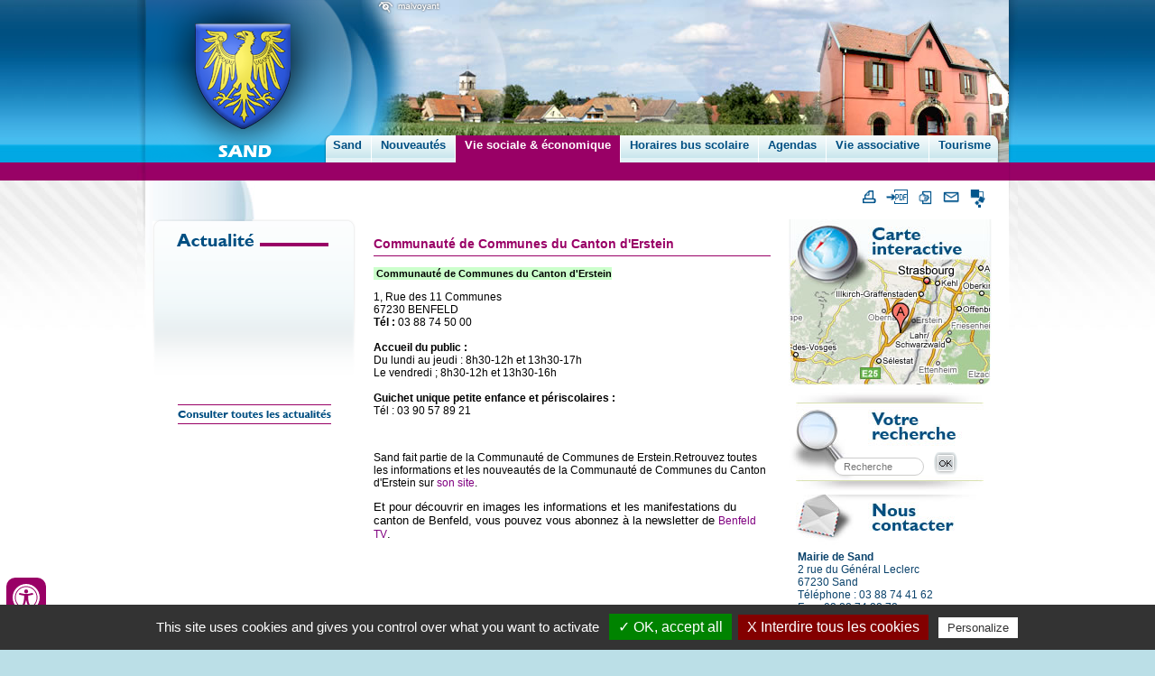

--- FILE ---
content_type: text/html
request_url: http://commune-sand.fr/communaute-de-communes.htm
body_size: 8789
content:
<!DOCTYPE html PUBLIC "-//W3C//DTD XHTML 1.0 Transitional//EN" "http://www.w3.org/TR/xhtml1/DTD/xhtml1-transitional.dtd">
<html xmlns="http://www.w3.org/1999/xhtml" xml:lang="fr" lang="fr"><!-- InstanceBegin template="/Templates/modele_index.dwt" codeOutsideHTMLIsLocked="false" -->
<head>
		<meta name="language" content="en" />
    	<meta http-equiv="Content-Type" content="text/html; charset=iso-8859-15" /> 
<!-- InstanceBeginEditable name="doctitle" -->
        <title>Communauté de Communes du Canton d'Erstein</title>
	<meta name="description" content="Communauté de Communes du Canton d'Erstein"/>
        <meta name="Keywords" content="Communauté de Communes du Canton d'Erstein"/>
        <meta name="ABSTRACT" content="Communauté de Communes du Canton d'Erstein"/>
        <meta name="Date-Revision-yyyymmdd" content="20240604"/>
        <meta name="Generator" content="ILLICOPAGE "/>

<!-- InstanceEndEditable -->
<script src="/javascript/illicopage/jquery-1.9.1.min.js"></script>
<script src="/javascript/illicopage/jquery-ui-1.8.5.custom.min.js"></script>
<script src="/javascript/illicopage/jquery-migrate-1.2.1.js"></script>
<script src="/javascript/base.js" type="text/javascript"></script>
<script language="JavaScript" type="text/JavaScript">
url_printer = "/index.htm";
url_lien_malvoyant = "/index_wai.htm";
</script>
<!-- InstanceBeginEditable name="head" --><!-- InstanceEndEditable -->
<link href="/css/illicopage.css" rel="stylesheet" type="text/css" />
<link href="/css/cocoben.css" rel="stylesheet" type="text/css" />
<link href="/css/menu.css" rel="stylesheet" type="text/css" media="screen" />
<link href="/css/style_print.css" rel="stylesheet" type="text/css" media="print" />

<!-- Global site tag (gtag.js) - Google Analytics -->
<script type="text/javascript" src="/tarteaucitron/tarteaucitron.js"></script>                         
<script type="text/javascript" src="/tarteaucitron/init.js"></script>                       
<script type="text/javascript" src="/tarteaucitron/iframe.js"></script>

<script async src="https://www.googletagmanager.com/gtag/js?id=UA-141608489-1"></script>
<script type="text/javascript">                       
(tarteaucitron.job = tarteaucitron.job || []).push('gtag');                  
tarteaucitron.user.gtagMore = function () { };
tarteaucitron.user.gtagUa = 'UA-141608489-1';                    
</script>

</head>
<body>
<!-- Swishcommand noindex -->
<div id="conteneur">
<div id="ombre_page">
  <div id="page">
    <div id="header" class="bandeau">
      <div class="sous_logo"><div id="logo"><img src="/charte/mairie-sand_logo.png" alt="Mairie de Sand" width="154" height="160" border="0" title="Mairie de Sand" /></div>
        <div id="malvoyant"><a href="javascript:version_malvoyant();"><img src="/charte/malvoyant.png" alt="Version malvoyant" width="71" height="16" title="Version malvoyant" /></a></div>
       <div id="barreH">
      <div id="repere"></div>
      <div id="menuH"><script   type="text/javaScript"  defer="defer">
<!--
    nb_elts_tab  = '7';
// -->
</script>
<div id='menu'><dl>
<dt onmouseover="SousMenu('smenu0',0, '', '');" onmouseout="enr_timeout();"><a href='/sand.htm' class='menu0_debut' title="Sand">Sand</a></dt>
    <dd id="smenu0"  class="Sous_menu_dyn_debut" >
        <div class="Sous_menu_dyn_haut"></div>
        <div class="Sous_menu_dyn_contenu"  onmouseover="clearTimeout(id_time)" onmouseout="enr_timeout();">
        <ul>
            <li><a href="/sand/histoire.htm"  title="Histoire">Histoire</a></li>
<li><a href="/sand/elus.htm"  title="Les Élus">Les Élus</a></li>
<li><a href="/charte/ordre-du-jour---conseil-municipal.htm"  title="Ordre du jour - conseil municipal">Ordre du jour - conseil municipal</a></li>
<li><a href="/sand/comptes-rendus.htm"  title="Comptes-rendus">Comptes-rendus</a></li>
<li><a href="/sand/bulletin-information.htm"  title="Bulletin d'information">Bulletin d'information</a></li>
<li><a href="/sand/services.htm"  title="Les services">Les services</a></li>
<li><a href="/sand/commissions.htm"  title="Les Commissions">Les Commissions</a></li>
<li><a href="/sand/plan-photos.htm"  title="Plan et photos">Plan et photos</a></li>
<li><a href="/actualites.htm"  title="Actualités">Actualités</a></li>
<li><a href="/arretes-permanents.htm"  title="Arrêtés permanents">Arrêtés permanents</a></li>

        </ul>
        </div>
        <div class="Sous_menu_dyn_bas"></div>
    </dd>
</dl><dl>
<dt onmouseover="killFenetre();" onmouseout="enr_timeout();"><a href='/pdf/nouveautes.htm' class='menu0_' title="Nouveautés">Nouveautés</a></dt>
</dl><dl>
<dt onmouseover="SousMenu('smenu2',2, '', '');" onmouseout="enr_timeout();"><a href='/vie-sociale-et-economique.htm' class='menu0active_' title="Vie sociale & économique">Vie sociale & économique</a></dt>
    <dd id="smenu2"  class="Sous_menu_dyn_" >
        <div class="Sous_menu_dyn_haut"></div>
        <div class="Sous_menu_dyn_contenu"  onmouseover="clearTimeout(id_time)" onmouseout="enr_timeout();">
        <ul>
            <li><a href="/vie-sociale-et-economique/ecole.htm"  title="Écoles">Écoles</a></li>
<li><a href="/communaute-de-communes.htm"  title="Communauté de Communes">Communauté de Communes</a></li>
<li><a href="/vie-sociale-et-economique/sante-social.htm"  title="Santé et social">Santé et social</a></li>
<li><a href="/vie-sociale-et-economique/commerces-services.htm"  title="Commerces et services">Commerces et services</a></li>
<li><a href="/vie-sociale-et-economique/demarches-administratives.htm"  title="Démarches administratives">Démarches administratives</a></li>
<li><a href="/vie-sociale-et-economique/numeros-utiles.htm"  title="Numéros utiles">Numéros utiles</a></li>
<li><a href="/vie-sociale-et-economique/collecte-dechets.htm"  title="Collecte des déchets">Collecte des déchets</a></li>

        </ul>
        </div>
        <div class="Sous_menu_dyn_bas"></div>
    </dd>
</dl><dl>
<dt onmouseover="SousMenu('smenu3',3, '', '');" onmouseout="enr_timeout();"><a href='/pdf/../horaires-bus-scolaire.htm' class='menu0_' title="Horaires bus scolaire">Horaires bus scolaire</a></dt>
    <dd id="smenu3"  class="Sous_menu_dyn_" >
        <div class="Sous_menu_dyn_haut"></div>
        <div class="Sous_menu_dyn_contenu"  onmouseover="clearTimeout(id_time)" onmouseout="enr_timeout();">
        <ul>
            <li><a href="/pdf/../sand-ehl---benfeld-2020-2021.htm"  title="Sand-Ehl / Benfeld 2022-2023">Sand-Ehl / Benfeld 2022-2023</a></li>
<li><a href="/sand-ehl---erstein-2020-2021.htm"  title="Sand-Ehl / Erstein 2022-2023">Sand-Ehl / Erstein 2022-2023</a></li>
<li><a href="/sand-ehl---selestat-2020-2021.htm"  title="Sand-Ehl / Sélestat 2022-2023">Sand-Ehl / Sélestat 2022-2023</a></li>
<li><a href="/sand-ehl---obernai-2020-2021.htm"  title="Sand-Ehl / Obernai 2022-2023">Sand-Ehl / Obernai 2022-2023</a></li>

        </ul>
        </div>
        <div class="Sous_menu_dyn_bas"></div>
    </dd>
</dl><dl>
<dt onmouseover="SousMenu('smenu4',4, '', '');" onmouseout="enr_timeout();"><a href='/agendas/evenements-culturels.htm' class='menu0_' title="Agendas">Agendas</a></dt>
    <dd id="smenu4"  class="Sous_menu_dyn_" >
        <div class="Sous_menu_dyn_haut"></div>
        <div class="Sous_menu_dyn_contenu"  onmouseover="clearTimeout(id_time)" onmouseout="enr_timeout();">
        <ul>
            <li><a href="/agendas/evenements-culturels.htm"  title="Évènements culturels">Évènements culturels</a></li>
<li><a href="/pdf/cinema.htm"  title="Cinéma">Cinéma</a></li>
<li><a href="/agendas/travaux-en-cours.htm"  title="Travaux en cours">Travaux en cours</a></li>
<li><a href="/agendas/sports-et-loisirs.htm"  title="Sports et loisirs">Sports et loisirs</a></li>
<li><a href="/pdf/programme-vacances.htm"  title="Programme vacances">Programme vacances</a></li>
<li><a href="/enquete-public.htm"  title="Enquête publique">Enquête publique</a></li>
<li><a href="/agendas/ramoneurs.htm"  title="Ramoneurs">Ramoneurs</a></li>
<li><a href="/arretes-travaux---deviation.htm"  title="Arrêtés travaux - déviation">Arrêtés travaux - déviation</a></li>
<li><a href="/horaires-des-messes.htm"  title="Horaires des messes">Horaires des messes</a></li>
<li><a href="/rentree-scolaire.htm"  title="Rentrée scolaire">Rentrée scolaire</a></li>

        </ul>
        </div>
        <div class="Sous_menu_dyn_bas"></div>
    </dd>
</dl><dl>
<dt onmouseover="SousMenu('smenu5',5, '', '');" onmouseout="enr_timeout();"><a href='/vie-associative/associations.htm' class='menu0_' title="Vie associative">Vie associative</a></dt>
    <dd id="smenu5"  class="Sous_menu_dyn_" >
        <div class="Sous_menu_dyn_haut"></div>
        <div class="Sous_menu_dyn_contenu"  onmouseover="clearTimeout(id_time)" onmouseout="enr_timeout();">
        <ul>
            <li><a href="/vie-associative/associations.htm"  title="Associations">Associations</a></li>

        </ul>
        </div>
        <div class="Sous_menu_dyn_bas"></div>
    </dd>
</dl><dl>
<dt onmouseover="SousMenu('smenu6',6, '', '');" onmouseout="enr_timeout();"><a href='/tourisme/hebergements.htm' class='menu0_fin' title="Tourisme">Tourisme</a></dt>
    <dd id="smenu6"  class="Sous_menu_dyn_fin" >
        <div class="Sous_menu_dyn_haut"></div>
        <div class="Sous_menu_dyn_contenu"  onmouseover="clearTimeout(id_time)" onmouseout="enr_timeout();">
        <ul>
            <li><a href="/tourisme/hebergements.htm"  title="Hébergements">Hébergements</a></li>
<li><a href="/tourisme/restaurants.htm"  title="Restaurants">Restaurants</a></li>
<li><a href="/tourisme/activites-touristiques.htm"  title="Activités touristiques">Activités touristiques</a></li>
<li><a href="/tourisme/patrimoine.htm"  title="Patrimoine touristique">Patrimoine touristique</a></li>
<li><a href="/tourisme/specialites-terroir.htm"  title="Spécialités du terroir">Spécialités du terroir</a></li>

        </ul>
        </div>
        <div class="Sous_menu_dyn_bas"></div>
    </dd>
</dl></div><script src="/javascript/cookiechoices.js"></script>
<script>
  document.addEventListener('DOMContentLoaded', function(event) {
    cookieChoices.showCookieConsentBar("En poursuivant votre navigation sur ce site, vous acceptez l'utilisation de cookies permettant de vous proposer des services et des offres adaptés à vos centres d'intérêt et de réaliser des statistiques de visites.",
      'X', "En savoir plus", '/cookies-information.htm');
  });
</script>

      </div>
    </div>
      </div>  
    </div>
    <div id="haut_z_centrale">
      <div id="haut_accueil">
      <div id="pictos"><a href="javascript:printer_friendly();"><img src="/charte/imprimer.gif" title="Imprimer" alt="Imprimer" width="17" height="20" /></a><a href="javascript:version_pdf();"><img src="/charte/version_pdf.gif" alt="Obtenir la version pdf de la page" title="Obtenir la version pdf de la page" width="24" height="20" /></a><a href="/cgi-local/envoi_page.pl"  target="envoi" onclick="window.open('/popup_vide.htm','envoi','width=550,height=580')"><img src="/charte/recommander-site.gif" title="Envoyer &agrave; un ami" alt="Envoyer &agrave; un ami" width="18" height="20" /></a><a href="/contact.htm"><img src="/charte/contacter-ville-sand.gif" alt="Contact" width="21" height="20" border="0" title="Contact" /></a><a href="/plan-du-site.htm"><img src="/charte/plan-du-site.gif" alt="Plan du site" title="Plan du site" width="17" height="20" /></a></div></div>
     <div id="actualite"><div id="affiche_actu">
<script src="/javascript/affiche_news.js" type="text/JavaScript"></script>
<script type="text/JavaScript">

ejs_scroll_message[0]="";


d('&lt;div id="ejs_scroll_relativ" style="position:absolute;width:'+ejs_scroll_largeur+'px;height:'+ejs_scroll_hauteur+'px;top:'+'px;background-color:'+ejs_scroll_bgcolor+';background-image:url('+ejs_scroll_background+')"  &gt;');
d('&lt;div id="ejs_scroll_cadre" style="position:absolute;width:'+(ejs_scroll_largeur-8)+'px;height:'+(ejs_scroll_hauteur-8)+'px;top:4px;left:4px;clip:rect(0px '+(ejs_scroll_largeur-8)+'px '+(ejs_scroll_hauteur-8)+'px 0px)" onmouseover="clearTimeout(id_time_news)" onmouseout="ejs_scroll_action()"&gt;');
d('&lt;div id="ejs_scroller_1" style="position:absolute;width:'+(ejs_scroll_largeur-8)+';left:0px;top:0px;" class="ejs_scroll"&gt;'+ejs_scroll_message[0]+'&lt;/div&gt;');
d('&lt;div id="ejs_scroller_2" style="position:absolute;width:'+(ejs_scroll_largeur-8)+';left:0px;top:'+ejs_scroll_hauteur+'px;" class="ejs_scroll"&gt;'+ejs_scroll_message[1]+'&lt;/div&gt;');
d('&lt;/div&gt;&lt;/div&gt;');

</script>
</div><div id="toutelactu"><a href="/actualites.htm"><img src="/charte/accueil/toutes-les-actu.png" alt="Consulter toutes les actualitï¿œs" /></a></div></div>
	 <div id="z_contenu_accueil">
        <!-- Swishcommand index -->
        <!-- InstanceBeginEditable name="html" --><h1>Communaut&eacute; de Communes du Canton d'Erstein</h1>
<p style="font-size: 12px; background-color: rgb(255, 255, 255);"><span style="background-color: rgb(204, 255, 204);">&nbsp;<span style="font-size: 11px; font-weight: bold;">Communaut&eacute; de Communes du Canton d'Erstein</span></span></p>
<p style="font-size: 12px; background-color: rgb(255, 255, 255);">1, Rue des 11 Communes<br />
67230 BENFELD<br />
<strong>T&eacute;l :</strong>&nbsp;03 88 74 50 00<br />
<br />
<strong>Accueil du public :</strong><br />
Du lundi au jeudi : 8h30-12h et 13h30-17h<br />
Le vendredi ; 8h30-12h et 13h30-16h<br />
<br />
<strong>Guichet unique petite enfance et p&eacute;riscolaires :</strong><br />
T&eacute;l : 03 90 57 89 21</p>
<p style="font-size: 12px; background-color: rgb(255, 255, 255);">&nbsp;</p>
<p style="font-size: 12px; background-color: rgb(255, 255, 255);">Sand fait partie de la Communaut&eacute; de Communes de Erstein.Retrouvez toutes les informations et les nouveaut&eacute;s de la Communaut&eacute; de Communes du Canton d'Erstein sur&nbsp;<a href="http://www.cc-erstein.fr/" style="font-size: 12px; color: rgb(153, 0, 102); text-decoration-line: none;"><font color="#800080">son site</font></a>.</p>
<div style="font-size: 12.8px; background-color: rgb(255, 255, 255);">Et pour d&eacute;couvrir en images les informations et les manifestations du canton de Benfeld, vous pouvez vous abonnez &agrave; la newsletter de&nbsp;<a href="http://www.benfeldtv.com/" style="font-size: 12px; color: rgb(153, 0, 102); text-decoration-line: none;"><font color="#800080">Benfeld TV</font></a>.</div>
<p style="font-size: 12px; background-color: rgb(255, 255, 255);">&nbsp;</p>
<div class="row" open="" font-size:="" background-color:="" style="font-size: 12.8px; background-color: rgb(255, 255, 255); box-sizing: border-box; margin-left: -8px; margin-right: -8px; color: rgb(255, 255, 255);">&nbsp;</div><br/><h1>Le Pr&eacute;sident et les vice-pr&eacute;sidents</h1>
<p style="box-sizing: border-box; margin: 0px 0px 11px; color: rgb(41, 45, 54); font-family: &quot;open sans&quot;, sans-serif; font-size: 12.8px; background-color: rgb(255, 255, 255);">Lors du conseil communautaire qui s'est d&eacute;roul&eacute; le 15 juillet 2020, les conseillers communautaires ont &eacute;lu pour Pr&eacute;sident de la Communaut&eacute; de Communes M.&nbsp;<strong style="box-sizing: border-box;">St&eacute;phane SCHAAL</strong>, maire de Limersheim.&nbsp;</p>
<p style="box-sizing: border-box; margin: 0px 0px 11px; color: rgb(41, 45, 54); font-family: &quot;open sans&quot;, sans-serif; font-size: 12.8px; background-color: rgb(255, 255, 255);">Ils ont &eacute;galement &eacute;lu les 12 vice-pr&eacute;sidents, dont voici ci-dessous la liste et leurs domaines de comp&eacute;tence respectifs:</p>
<ul style="box-sizing: border-box; margin-top: 0px; margin-bottom: 11px; color: rgb(41, 45, 54); font-family: &quot;open sans&quot;, sans-serif; font-size: 12.8px; background-color: rgb(255, 255, 255);">
    <li style="box-sizing: border-box;">
    <p style="box-sizing: border-box; margin: 0px 0px 11px;">Michel ANDREU, maire d&rsquo;Erstein &ndash; Ressources humaines et mutualisation</p>
    </li>
    <li style="box-sizing: border-box;">
    <p style="box-sizing: border-box; margin: 0px 0px 11px;">Laurence MULLER-BRONN, maire de Gerstheim &ndash; Culture, tourisme et relations internationales</p>
    </li>
    <li style="box-sizing: border-box;">
    <p style="box-sizing: border-box; margin: 0px 0px 11px;">Jacky WOLFARTH, maire de Benfeld &ndash; Vie associative, solidarit&eacute;s et accueil des gens du voyage</p>
    </li>
    <li style="box-sizing: border-box;">
    <p style="box-sizing: border-box; margin: 0px 0px 11px;">Marianne HORNY-GONIER, maire de Rhinau &ndash; Transports, &eacute;nergies et mobilit&eacute;s</p>
    </li>
    <li style="box-sizing: border-box;">
    <p style="box-sizing: border-box; margin: 0px 0px 11px;">Denis SCHULTZ, maire de Sand &ndash; Environnement, GEMAPI, SDEA</p>
    </li>
    <li style="box-sizing: border-box;">
    <p style="box-sizing: border-box; margin: 0px 0px 11px;">Marie-Berthe KERN, maire de Schaeffersheim &ndash; Jeunesse, a&icirc;n&eacute;s et handicap</p>
    </li>
    <li style="box-sizing: border-box;">
    <p style="box-sizing: border-box; margin: 0px 0px 11px;">Eric KLETHI, maire de Boofzheim &ndash; Sport et &eacute;quipements sportifs</p>
    </li>
    <li style="box-sizing: border-box;">
    <p style="box-sizing: border-box; margin: 0px 0px 11px;">Jean-Jacques BREITEL, maire de Huttenheim &ndash; Patrimoine et banque de mat&eacute;riel</p>
    </li>
    <li style="box-sizing: border-box;">
    <p style="box-sizing: border-box; margin: 0px 0px 11px;">Jean-Pierre ISSENHUTH, maire d&rsquo;Uttenheim &ndash; Economie et zones d&rsquo;activit&eacute;s</p>
    </li>
    <li style="box-sizing: border-box;">
    <p style="box-sizing: border-box; margin: 0px 0px 11px;">R&eacute;my SCHENK, maire d&rsquo;Obenheim &ndash; Enfance</p>
    </li>
    <li style="box-sizing: border-box;">
    <p style="box-sizing: border-box; margin: 0px 0px 11px;">Laurent JEHL, maire de Matzenheim &ndash; D&eacute;chets, communication, habitat et haut d&eacute;bit</p>
    </li>
    <li style="box-sizing: border-box;">
    <p style="box-sizing: border-box; margin: 0px 0px 11px;">Patrick KIEFER, conseiller municipal d&rsquo;Erstein &ndash; Finances et administration g&eacute;n&eacute;rale</p>
    </li>
</ul><br/><h1>Mobilit&eacute;s et service &agrave; la personne</h1>
<p>T.A.D = Transport &agrave; la Demande</p>
<p>Le Transport A la Demande est un service que propose la Communaut&eacute; de Communes aux personnes de plus de 60 ans et de moins de 60 ans sous r&eacute;serve de conditions (sur justificatif pour les personnes &agrave; mobilit&eacute; r&eacute;duite, possibilit&eacute; de r&eacute;serv&eacute; un v&eacute;hicule aapt&eacute;), les demandeurs d'emplois et les personnes b&eacute;n&eacute;ficiant des minimas sociaux ayant besoin d'assistance pour se d&eacute;placer sur le territoire.</p><br/><div class="bloc_centre"><div class="image_simple"><img src="/images/satd.jpg"  alt="" title=""  /></div>
</div><div class="bloc_centre"><div class="image_simple"><img src="/images/satd1.jpg"  alt="" title=""  /></div>
</div>
<script type="text/JavaScript">
url_lien_malvoyant = '/communaute-de-communes_wai.htm';
-->
</script>
<!-- InstanceEndEditable -->
        <!-- Swishcommand noindex -->
      </div>
	  <div id="colD_accueil">
        <div id="carte"><a href="/sand/plan-photos.htm"><img src="/charte/accueil/carte_interactive.jpg" alt="Situation gï¿œographique de Sand" width="225" height="187" border="0" title="Situation gï¿œographique de Sand" /></a></div>
	    <div id="moteur_accueil">
	      <div>
	        <form id="form1" name="form1" method="get" action="#" onsubmit="return false;" >
		<input name="query2" class="moteur input-saisie" type="text" id="query2"  onclick="query2.value='';" placeholder="Recherche">
            		<label for="query2" class="invisible">Recherche</label>
		<input name="go" type="image" alt="OK" src="/charte/ok.png" class="ok" id="search">
	</form>
	<div class="bloc-moteur">
		<section id="resulta">
			<div class="bloc-moteur-suggest" id="bloc-moteur-suggest"></div>
			<div class="responsesearch" id="response"></div>
		</section>
	</div>
          </div>
        </div>
	    <div id="contact_accueil">
	      <p><strong>Mairie de Sand</strong><br />
	        2 rue du G&eacute;n&eacute;ral  Leclerc<br />
	        67230  Sand<br />
	        T&eacute;l&eacute;phone : 03 88 74 41 62<br />
	        Fax : 03 88 74 28 72<br />
          <a href="/contact.htm">E-mail : </a><a href="mailto:mairie-sand@wanadoo.fr">mairie-sand@wanadoo.fr</a></p>
	    </div>
      </div>
      
      
    </div>
    <div id="dernier-element"></div>
  </div>
  </div>
</div><div id="footer"><a href="/mentions-legales.htm">Mentions l&eacute;gales</a> | <a href="/credits.htm">Cr&eacute;dits</a> | <a href="http://www.illicoweb.com" target="_blank">R&eacute;alis&eacute; par illicoweb</a></div>
<div id="cadremenu" style="position:absolute; visibility:hidden; z-index:15;" onmouseout="enr_timeout();" onmouseover="clearTimeout(id_time)"></div>
<script language="JavaScript" src="/javascript/menu-xhtml.js" type="text/javascript"></script>
<div id="custom-accessibility-menu">
	<div class="menu_acessibilite" >
		<p class="title_acessibilite">Outils d&apos;accessibilit&eacute;</p>
		<a onclick="plus_taille()" id="bt_menu_acessibilite">
			<span>
				<svg version="1.1" xmlns="http://www.w3.org/2000/svg" width="1em" viewBox="0 0 448 448"><title>Augmenter le texte</title><path fill="currentColor" d="M256 200v16c0 4.25-3.75 8-8 8h-56v56c0 4.25-3.75 8-8 8h-16c-4.25 0-8-3.75-8-8v-56h-56c-4.25 0-8-3.75-8-8v-16c0-4.25 3.75-8 8-8h56v-56c0-4.25 3.75-8 8-8h16c4.25 0 8 3.75 8 8v56h56c4.25 0 8 3.75 8 8zM288 208c0-61.75-50.25-112-112-112s-112 50.25-112 112 50.25 112 112 112 112-50.25 112-112zM416 416c0 17.75-14.25 32-32 32-8.5 0-16.75-3.5-22.5-9.5l-85.75-85.5c-29.25 20.25-64.25 31-99.75 31-97.25 0-176-78.75-176-176s78.75-176 176-176 176 78.75 176 176c0 35.5-10.75 70.5-31 99.75l85.75 85.75c5.75 5.75 9.25 14 9.25 22.5z" data-darkreader-inline-fill="" style="--darkreader-inline-fill: currentColor;"></path>
				</svg>
			</span>
			Augmenter le texte
		</a>
		<a onclick="moin_taille()" id="bt_menu_acessibilite">
			<span>
				<svg version="1.1" xmlns="http://www.w3.org/2000/svg" width="1em" viewBox="0 0 448 448"><title>Diminuer le texte</title><path fill="currentColor" d="M256 200v16c0 4.25-3.75 8-8 8h-144c-4.25 0-8-3.75-8-8v-16c0-4.25 3.75-8 8-8h144c4.25 0 8 3.75 8 8zM288 208c0-61.75-50.25-112-112-112s-112 50.25-112 112 50.25 112 112 112 112-50.25 112-112zM416 416c0 17.75-14.25 32-32 32-8.5 0-16.75-3.5-22.5-9.5l-85.75-85.5c-29.25 20.25-64.25 31-99.75 31-97.25 0-176-78.75-176-176s78.75-176 176-176 176 78.75 176 176c0 35.5-10.75 70.5-31 99.75l85.75 85.75c5.75 5.75 9.25 14 9.25 22.5z" data-darkreader-inline-fill="" style="--darkreader-inline-fill: currentColor;"></path></svg>
			</span>
			Diminuer le texte
		</a>
		<a onclick="grayscale()" id="bt_menu_acessibilite">
			<span>
				<svg version="1.1" xmlns="http://www.w3.org/2000/svg" width="1em" viewBox="0 0 448 448"><title>Niveau de gris</title><path fill="currentColor" d="M15.75 384h-15.75v-352h15.75v352zM31.5 383.75h-8v-351.75h8v351.75zM55 383.75h-7.75v-351.75h7.75v351.75zM94.25 383.75h-7.75v-351.75h7.75v351.75zM133.5 383.75h-15.5v-351.75h15.5v351.75zM165 383.75h-7.75v-351.75h7.75v351.75zM180.75 383.75h-7.75v-351.75h7.75v351.75zM196.5 383.75h-7.75v-351.75h7.75v351.75zM235.75 383.75h-15.75v-351.75h15.75v351.75zM275 383.75h-15.75v-351.75h15.75v351.75zM306.5 383.75h-15.75v-351.75h15.75v351.75zM338 383.75h-15.75v-351.75h15.75v351.75zM361.5 383.75h-15.75v-351.75h15.75v351.75zM408.75 383.75h-23.5v-351.75h23.5v351.75zM424.5 383.75h-8v-351.75h8v351.75zM448 384h-15.75v-352h15.75v352z" data-darkreader-inline-fill="" style="--darkreader-inline-fill: currentColor;"></path>
				</svg>
			</span>
			Niveau de gris
		</a>
		<a onclick="contrast()" id="bt_menu_acessibilite">
			<span>
				<svg version="1.1" xmlns="http://www.w3.org/2000/svg" width="1em" viewBox="0 0 448 448"><title>Haut contraste</title><path fill="currentColor" d="M192 360v-272c-75 0-136 61-136 136s61 136 136 136zM384 224c0 106-86 192-192 192s-192-86-192-192 86-192 192-192 192 86 192 192z" data-darkreader-inline-fill="" style="--darkreader-inline-fill: currentColor;"></path>
				</svg>
			</span>
			Haut contraste
		</a>
		<a onclick="liensoulines()" id="bt_menu_acessibilite">
			<span>
				<svg version="1.1" xmlns="http://www.w3.org/2000/svg" width="1em" viewBox="0 0 448 448"><title>Liens soulignÃ©s</title><path fill="currentColor" d="M364 304c0-6.5-2.5-12.5-7-17l-52-52c-4.5-4.5-10.75-7-17-7-7.25 0-13 2.75-18 8 8.25 8.25 18 15.25 18 28 0 13.25-10.75 24-24 24-12.75 0-19.75-9.75-28-18-5.25 5-8.25 10.75-8.25 18.25 0 6.25 2.5 12.5 7 17l51.5 51.75c4.5 4.5 10.75 6.75 17 6.75s12.5-2.25 17-6.5l36.75-36.5c4.5-4.5 7-10.5 7-16.75zM188.25 127.75c0-6.25-2.5-12.5-7-17l-51.5-51.75c-4.5-4.5-10.75-7-17-7s-12.5 2.5-17 6.75l-36.75 36.5c-4.5 4.5-7 10.5-7 16.75 0 6.5 2.5 12.5 7 17l52 52c4.5 4.5 10.75 6.75 17 6.75 7.25 0 13-2.5 18-7.75-8.25-8.25-18-15.25-18-28 0-13.25 10.75-24 24-24 12.75 0 19.75 9.75 28 18 5.25-5 8.25-10.75 8.25-18.25zM412 304c0 19-7.75 37.5-21.25 50.75l-36.75 36.5c-13.5 13.5-31.75 20.75-50.75 20.75-19.25 0-37.5-7.5-51-21.25l-51.5-51.75c-13.5-13.5-20.75-31.75-20.75-50.75 0-19.75 8-38.5 22-52.25l-22-22c-13.75 14-32.25 22-52 22-19 0-37.5-7.5-51-21l-52-52c-13.75-13.75-21-31.75-21-51 0-19 7.75-37.5 21.25-50.75l36.75-36.5c13.5-13.5 31.75-20.75 50.75-20.75 19.25 0 37.5 7.5 51 21.25l51.5 51.75c13.5 13.5 20.75 31.75 20.75 50.75 0 19.75-8 38.5-22 52.25l22 22c13.75-14 32.25-22 52-22 19 0 37.5 7.5 51 21l52 52c13.75 13.75 21 31.75 21 51z" data-darkreader-inline-fill="" style="--darkreader-inline-fill: currentColor;"></path>
				</svg>
			</span>
			Liens soulign&eacute;s
		</a>
		<a onclick="opendyslexic()" id="bt_menu_acessibilite">
			<span>
				<svg version="1.1" xmlns="http://www.w3.org/2000/svg" width="1em" viewBox="0 0 448 448"><title>Police lisible</title><path fill="currentColor" d="M181.25 139.75l-42.5 112.5c24.75 0.25 49.5 1 74.25 1 4.75 0 9.5-0.25 14.25-0.5-13-38-28.25-76.75-46-113zM0 416l0.5-19.75c23.5-7.25 49-2.25 59.5-29.25l59.25-154 70-181h32c1 1.75 2 3.5 2.75 5.25l51.25 120c18.75 44.25 36 89 55 133 11.25 26 20 52.75 32.5 78.25 1.75 4 5.25 11.5 8.75 14.25 8.25 6.5 31.25 8 43 12.5 0.75 4.75 1.5 9.5 1.5 14.25 0 2.25-0.25 4.25-0.25 6.5-31.75 0-63.5-4-95.25-4-32.75 0-65.5 2.75-98.25 3.75 0-6.5 0.25-13 1-19.5l32.75-7c6.75-1.5 20-3.25 20-12.5 0-9-32.25-83.25-36.25-93.5l-112.5-0.5c-6.5 14.5-31.75 80-31.75 89.5 0 19.25 36.75 20 51 22 0.25 4.75 0.25 9.5 0.25 14.5 0 2.25-0.25 4.5-0.5 6.75-29 0-58.25-5-87.25-5-3.5 0-8.5 1.5-12 2-15.75 2.75-31.25 3.5-47 3.5z"></path>
				</svg>
			</span>
			Police dyslexie
		</a>
		<a onclick="acc_lectureAudio()" id="bt_menu_acessibilite">
			<span>
					<svg height="123px" style="enable-background:new 0 0 155 123;" version="1.1" viewBox="0 0 155 123" width="155px" xml:space="preserve" 													xmlns="http://www.w3.org/2000/svg" xmlns:xlink="http://www.w3.org/1999/xlink"><style type="text/css">
					<![CDATA[
						.st0{fill:#EF3E42;}
						.st1{fill:#FFFFFF;}
						.st2{fill:none;}
						.st3{fill-rule:evenodd;clip-rule:evenodd;fill:#FFFFFF;}
					]]>
					</style><defs/><path d="M135.7,60.1c0-15.2-6.2-29-16.2-39l8-8c12,12,19.5,28.6,19.5,46.9c0,18.3-7.4,34.9-19.5,46.9l-8-8  C129.6,89,135.7,75.3,135.7,60.1L135.7,60.1z M98.9,41.8c4.7,4.7,7.6,11.2,7.6,18.3c0,7.1-2.9,13.6-7.6,18.3l-8-8  c2.7-2.6,4.3-6.3,4.3-10.3c0-4-1.6-7.7-4.3-10.3L98.9,41.8L98.9,41.8z M113.2,27.4c8.4,8.4,13.5,19.9,13.5,32.6  c0,12.7-5.2,24.3-13.5,32.6l-8-8c6.3-6.3,10.2-15,10.2-24.7c0-9.6-3.9-18.3-10.2-24.7L113.2,27.4L113.2,27.4z M12.3,35.9h14.1v48.3  H12.3V35.9L12.3,35.9z M32.3,35.9L81.8,6.5v107.2L32.3,84.2V35.9L32.3,35.9z"/><rect class="st2" height="123" id="_x3C_Slice_x3E__100_" width="155"/></svg>
			</span>
			Lecture audio
			<label onclick="acc_lectureAudio()"  class="container">
			<input id="lecaudio"  type="checkbox">
			  <svg viewBox="0 0 384 512" height="1em" xmlns="http://www.w3.org/2000/svg" class="play"><path d="M73 39c-14.8-9.1-33.4-9.4-48.5-.9S0 62.6 0 80V432c0 17.4 9.4 33.4 24.5 41.9s33.7 8.1 48.5-.9L361 297c14.3-8.7 23-24.2 23-41s-8.7-32.2-23-41L73 39z"></path></svg>
			  <svg viewBox="0 0 320 512" height="1em" xmlns="http://www.w3.org/2000/svg" class="pause"><path d="M48 64C21.5 64 0 85.5 0 112V400c0 26.5 21.5 48 48 48H80c26.5 0 48-21.5 48-48V112c0-26.5-21.5-48-48-48H48zm192 0c-26.5 0-48 21.5-48 48V400c0 26.5 21.5 48 48 48h32c26.5 0 48-21.5 48-48V112c0-26.5-21.5-48-48-48H240z"></path></svg></label>
		</a>

		<details >
			<summary id="config_lecaudio" style="">
				Config lecture audio
			</summary>
			<div  id="config_lecaudio_d"  style="">
				<div style="display:none;">
					<label for="acb_lg" >Langue: </label>
					<select id="acb_lg" name="langue" >
						<option value="fr">FR</option>
						<option value="en">EN</option>
						<option value="de">DE</option>
						<option value="nl">NL</option>
					</select></br>
				</div>
				<div>
					<label for="acb_voices" >Voice: </label>
					<select id="acb_voices" name="voices" >
					</select>
				</div>
				<div>
					<label for="acb_rate" >Vitesse: </label>
					<input id="acb_rate" name="rate"  type="range" step="0.1" value="1" max="2" min="0" >
				</div>

		</details>
	
		
		
		<a onclick="reinitialiser()" id="bt_menu_acessibilite">
			<span>
				<svg version="1.1" xmlns="http://www.w3.org/2000/svg" width="1em" viewBox="0 0 448 448"><title>RÃ©initialiser</title><path fill="currentColor" d="M384 224c0 105.75-86.25 192-192 192-57.25 0-111.25-25.25-147.75-69.25-2.5-3.25-2.25-8 0.5-10.75l34.25-34.5c1.75-1.5 4-2.25 6.25-2.25 2.25 0.25 4.5 1.25 5.75 3 24.5 31.75 61.25 49.75 101 49.75 70.5 0 128-57.5 128-128s-57.5-128-128-128c-32.75 0-63.75 12.5-87 34.25l34.25 34.5c4.75 4.5 6 11.5 3.5 17.25-2.5 6-8.25 10-14.75 10h-112c-8.75 0-16-7.25-16-16v-112c0-6.5 4-12.25 10-14.75 5.75-2.5 12.75-1.25 17.25 3.5l32.5 32.25c35.25-33.25 83-53 132.25-53 105.75 0 192 86.25 192 192z"></path>
				</svg>
			</span>
			R&eacute;initialiser
		</a>
	</div>
	<div class="bt_accesibilite" onclick="openMenuAccessibilite()">
		<svg xmlns="http://www.w3.org/2000/svg" viewBox="0 0 100 100" width="1em">
		<title>Outils d&apos;accessibilit&eacute;</title>
		<path d="M50 8.1c23.2 0 41.9 18.8 41.9 41.9 0 23.2-18.8 41.9-41.9 41.9C26.8 91.9 8.1 73.2 8.1 50S26.8 8.1 50 8.1M50 0C22.4 0 0 22.4 0 50s22.4 50 50 50 50-22.4 50-50S77.6 0 50 0zm0 11.3c-21.4 0-38.7 17.3-38.7 38.7S28.6 88.7 50 88.7 88.7 71.4 88.7 50 71.4 11.3 50 11.3zm0 8.9c4 0 7.3 3.2 7.3 7.3S54 34.7 50 34.7s-7.3-3.2-7.3-7.3 3.3-7.2 7.3-7.2zm23.7 19.7c-5.8 1.4-11.2 2.6-16.6 3.2.2 20.4 2.5 24.8 5 31.4.7 1.9-.2 4-2.1 4.7-1.9.7-4-.2-4.7-2.1-1.8-4.5-3.4-8.2-4.5-15.8h-2c-1 7.6-2.7 11.3-4.5 15.8-.7 1.9-2.8 2.8-4.7 2.1-1.9-.7-2.8-2.8-2.1-4.7 2.6-6.6 4.9-11 5-31.4-5.4-.6-10.8-1.8-16.6-3.2-1.7-.4-2.8-2.1-2.4-3.9.4-1.7 2.1-2.8 3.9-2.4 19.5 4.6 25.1 4.6 44.5 0 1.7-.4 3.5.7 3.9 2.4.7 1.8-.3 3.5-2.1 3.9z"></path>					</svg>
	</div>
</div>
</body>
<!-- InstanceEnd --></html>


--- FILE ---
content_type: text/css
request_url: http://commune-sand.fr/css/illicopage.css
body_size: 475
content:
.align-center{text-align:center;}
.bloc_centre{text-align:center;/*clear:both;*/width:100%;}
.bloc_centre table{text-align:center;}
.bloc_align_droite{text-align:right;clear:both;}
.bloc_isole{float:left;/*clear:both;display:block;*/width:100%;margin-top:10px;}
.float_left, .image_gauche{float:left;}
.float_right, .image_droite{float:right;}
.image_gauche{margin:5px 5px 5px 0px;text-align:center;}
.image_droite{margin:5px 0px 5px 5px;text-align:center;}
/*palette illicopage*/
.nom_user{
color:#FF0000;
font-weight:bold;
font-size:12px;
}
.user_courant{
font-weight:bold;
text-align:center;
display:block;
font-size:12px;
}
.user_fonction{
text-align:center;
display:block;
font-size:12px;
}
.lien_menu{
font-size:11px;
}
.illico_important{
font-weight:bold;
font-size:12px;
}
/**/
.tableau_section{
border:0;
margin:0;
padding:0;
width:100%;
vertical-align:top;
}
.tableau_section td, .col_sans_separateur{
vertical-align:top;
}
.separateur_verti{
border-right:1px solid #ccc;
padding-right:4px;/*marge interieure*/
margin-right:3px;
vertical-align:top;
}
.image_ombree{
width:auto;
}
.image_ombree img{
padding:5px;
background-color:#FFFFFF;
border:2px solid #F1EAE2;
}

--- FILE ---
content_type: text/css
request_url: http://commune-sand.fr/css/cocoben.css
body_size: 3268
content:
@import '/css/menu.css';
@import '/css/formulaire.css';
@import '/css/style-modules-lei.css';
/*-------------------------------------
  ------------ structure --------------
  -------------------------------------
*/
html, body {	height: 100%;}
body {		padding:0;	margin:0;
	font-family:Arial, Helvetica, sans-serif;	font-size:0.8em;	background-color:#BBDFE7;}
* html body{text-align:center;}
#conteneur {	width:100%;
	background:url(/charte/rpt_conteneur.jpg) left top #ffffff repeat-x;}
#ombre_page{width:100%;
background:url(/charte/ombres_page.jpg) no-repeat center top;}
#page {	margin: 0px auto;	width: 956px;
	text-align:left;	min-height:600px;}
* html #page{height:600px;}
#dernier-element {
	margin-bottom: 0px;
	/*visibility: hidden;*/
	height:80px;
	width:100%;
	clear:both;
	background:url(/charte/bas_z-centrale.jpg) no-repeat right bottom;
}
#footer{
width:100%;
text-align:center;
padding-top:5px;
padding-bottom:20px;
}
#header{
width:100%;
float:left;
height:180px;
position:relative;/*pour barreH*/
}
#haut_z_centrale{
float:left;
width:100%;
background:url(/charte/haut_z-centrale.jpg) no-repeat left top #fff;
border-top:20px solid #990066;
}

.width100pc{
width:100%;
}
.invisible{
display:none;
}
img{ max-width:100%;border:0;}
/*-------------------------------------
  ------ mise en forme du texte --------
  -------------------------------------
*/
a, p, td, li{
font-size:12px;
}
h1{
font-size:14px;
font-weight:bold;
color:#990066;
padding-bottom:5px;
border-bottom:1px solid #990066;
}

h2{
color:#990066;
font-size:14px;
font-weight:bold;
}
h3{
color:#990066;
font-size:13px;
font-weight:bold;
}
h4{
font-size:12px;
font-weight:bold;
}
#z_contenu_int li{
	list-style-position: inside;
	list-style-type:disc;
}
a{
color:#990066;
text-decoration:none;
}
a:hover{
text-decoration:underline;
}
.lien_yahoo, .lien_yahoo a{
font-size:10px;
color:#990066;
}

.legende{
font-size:10px;
color:#990066;
margin-top:2px;
}
.image_ombree{
width:auto;
}
.image_ombree img{
padding:5px;
background-color:#FFFFFF;
border:2px solid #990066;
}
/*-------------------------------------
  --------- structure suite -----------
  -------------------------------------
*/
/*----- header -----*/
.sous_logo{
float:left;
height:180px;
background:url(/charte/masqueG-bandeau.png) no-repeat left top;
}
#logo{
padding-left:32px;
float:left;
margin-top:17px;
}
#malvoyant{
float:left;
width:100px;
margin-left:70px;
}
.bandeau{
background:url(/charte/bandeau.jpg) no-repeat right top;
}
#barreH{
width:auto;
height:30px;
position:absolute;
right:10px;
bottom:0px;
}
* html #barreH{
bottom:-2px;
}
#menuH{
float:left;
width:auto;
height:30px;
}
* html #menuH{
width:710px;
}
#menu {
z-index:500;
}
#repere{
float:left;
height:32px;
width:1px;
}
/*--------- haut_z_centrale ----------*/
#div_lien_yahoo{
float:left;
width:540px;
padding-bottom:15px;
}
#pictos{
text-align:center;
padding-bottom:5px;
}
#pictos img{
margin-right:10px;
}
/*----- colD -----*/
#z_modifiable_colD{
margin:5px;
float:left;
clear:both;
width:170px;
}
#moteur{
float:left;
margin:5px;
background:url(/charte/fond-recherche.png) no-repeat left top;
padding-top:20px;
}
input.moteur{
font-size:11px;
border:1px solid #ccc;
padding:2px 3px;
width:100px;
margin-left:50px;
}
#colD input.moteur{
margin-left:20px;
}
input.ok{
position:relative;
left:-3px;
top:8px;
}
#contact{
float:left;
margin:5px;
background:url(/charte/fond-contact.png) no-repeat left top;
padding-top:20px;
font-size:11px;
width:160px;
color:#0B436C;
text-align:center;
}
*+html #contact{
padding-top:30px;
}
* html #contact{
padding-top:30px;
}
/*----- footer -----*/
#footer a, #footer{
color:#0B436C;
font-size:11px;
text-decoration:none;
}
/*---------- #zone centrale----------*/
#z_centrale{
float:left;
width:510px;
margin:5px 0px  0px 25px;
}
#colG{
/*float:left;
width:192px;
margin-top:5px;
margin-left:10px;*/
float:left;
background:url(/charte/fond_colG.png) left top no-repeat;
width:192px;
margin-top:5px;
margin-left:7px;
min-height:350px;

}
#z_contenu{
width:100%;float:left;
}
#colD{
float:right;
clear:right;
width:180px;
background:url(/charte/fond_colD.jpg) no-repeat left top;
padding-left:15px;
min-height:300px;
padding-top:10px;
}
/*---------- colG ----------*/
#titre_rub{
width:100%;
text-align:center;
font-size:14px;
font-weight:bold;
padding:10px 2px;
color:#004F82;
}
#menuLat{
margin:5px 0;
width:190px;
}
.menuLat, .haut_menuLat{
float:left;
}
.haut-menuLat{
width:100%;
float:left;
}
.bas_menuLat{
display:none;
}
/*----- accueil -----*/
#haut_accueil{
width:100%;
float:left;
height:38px;
}
#haut_accueil #pictos{
width:180px;
float:right;
margin-top:10px;
}

/**/
#colD_accueil{
float:left;
width:225px;
margin-top:5px;
}
#carte{}
#moteur_accueil{
float:left;
background:url(/charte/accueil/fond_recherche.jpg) no-repeat left top;
padding-top:60px;
width:100%;
height:58px;
}
#contact_accueil{
float:left;
background:url(/charte/accueil/fond_contact.jpg) no-repeat left top;
padding-top:50px;
padding-left:10px;
font-size:11px;
width:190px;
color:#0B436C;
width:100%;
}
*+html #contact_accueil{
padding-top:60px;
}
* html #contact_accueil{
padding-top:60px;
}
/**/
#actualite{
float:left;
background:url(/charte/accueil/fond_actualite.png) left top no-repeat;
width:225px;
padding-top:60px;
margin-top:5px;
margin-left:7px;
min-height:350px;
}
#affiche_actu{
float:left;
width:215px;
margin:0 0 5px 10px;
height:120px;
}
.image_news{
text-align:center;
}
.image_news img{
border:3px solid #990066;
}
.News_resume p, .News_resume a{
font-size:10px;
color:#000000;
margin:0;
}
.News_resume a{
text-decoration:underline;
}
a.News_suite{
color:#990066;
background:url(/charte/accueil/lire-suite.gif) no-repeat left 3px;
padding-left:10px;
font-size:10px;
text-decoration:none;
}
.affiche_actu{
}
.News_titre{
color:#990066;
font-weight:bold;
font-size:12px;
padding-top:5px;
}
.News_separateur{
height:20px;
}
#toutelactu{
text-align:center;
clear:both;
padding-top:20px;
float:left;
width:100%;
}
#z_contenu_accueil{
float:left;
width:440px;
margin:15px 20px;
}
* html #z_contenu_accueil{
margin:15px;
}
/*illicopage*/
.lien_menu{
clear:both;
float:left;
margin-left:5px;
}





/* moteur elastic */
#moteur, #moteur_accueil{ position: relative;z-index: 1000;}
#moteur *, #moteur_accueil * {  -webkit-box-sizing: border-box;  -moz-box-sizing: border-box;  box-sizing: border-box;}
#moteur form{ position: relative; z-index:10;}
.bloc-moteur{ position: absolute; top:100%; right:0; width:930px; z-index: 30}
#resulta{border-radius:15px; max-height: 70vh;overflow-y: auto; position:relative; background: #ffffff;
box-shadow: -1px 2px 5px 0px rgba(0,0,0,0.63);-webkit-box-shadow: -1px 2px 5px 0px rgba(0,0,0,0.63);
-moz-box-shadow: -1px 2px 5px 0px rgba(0,0,0,0.63); }
.itemmoteur{  position: relative; overflow: hidden;  margin: 15px .5% 5px 1%;width:31.3%;
 padding:8px;border:1px solid #ccc;  }
#response{ width:100%; display: flex;  flex-direction: row;  flex-wrap: wrap;
  align-items: stretch; justify-content:center; }
#bloc-moteur-suggest{width:100%; float:left; text-align:center}
#bloc-moteur-suggest > div, #bloc-moteur-suggest > h2{ display: inline-block; margin: 5px 10px; }
#bloc-moteur-suggest > div{font-weight:700; font-size:110%;}
#bloc-moteur-suggest > h2{  font-size:130%;color: #000000; margin-top:20px; font-weight: 700}
#bloc-moteur-suggest > div::before{ content: "- "}
#bloc-moteur-suggest .remplace{ cursor: pointer; color:#000}

.itemmoteur *{ margin:0; color:#000}
.itemmoteur h3{font-size: 110%; color:#000000; margin:0 0 5px 0; font-weight: 700}
.itemmoteur p{ font-size: 90%; line-height:120%;}
.itemmoteur > a{ display: block;width:100%; float:left; }
.itemmoteur > a > div{ padding:10px;  width:100%; float:left; position: relative }
.itemmoteur a img{ float: right}

.img-moteur{position:relative; height:190px; overflow:hidden; margin-top:10px}
.img-moteur img{  height: 100%;  left: 0;  object-fit: cover;  position: absolute;
  top: 0;  width: 100%;}
  
  
  
  /* css illicobilite */

:root{
  --logo_text: #990066;
  --logo_text_hover: #ffffff00;
  --backgound: rgb(255, 255, 255);
}

:root{
  --logo_text: #ffffff;
  --logo_text_hover: #ffffff00;
  --backgound: #990066;
  --checkbox: black;
  --size: 15px;
}

.gray{
  filter: grayscale(1);
}

.inverter{
  filter: invert(1);
}

#custom-accessibility-menu {
  position: fixed;
  display: flex;
  flex-direction: row;
  align-items: start;
  z-index: 99;
  bottom: 5vh;
  left: -1px;
}

#bt_menu_acessibilite {
  font-size: 16px;
  margin: 5px;
  cursor: pointer;
  border: none;
  color: var(--logo_text);
  text-align:start;
  padding: 5px;
  font-family:"Montserrat", sans-serif;
}

#bt_menu_acessibilite svg{
  fill: var(--logo_text);
  padding-right: 5px;
  height: 20px;
  width: 20px;
 padding-top: 7px; 
}

#bt_menu_acessibilite:hover {
  background-color: var(--logo_text_hover);
  color: var(--logo_text);
}

.bt_accesibilite{
  display: flex;
  padding: 7px;
  background-color: var(--backgound);
  border-radius: 10px;
  height: min-content;
  position: relative;
  left: -2px;
  margin-left: 10px;
}

.bt_accesibilite svg{
  width: 30px;
  height: 30px;
  fill: var(--logo_text)!important;
}

.menu_acessibilite{
  display: none;
  flex-direction: column;
  padding: 10px;
  background-color: var(--backgound);
  border-radius: 0 10px  10px 0;
  float: left;
  text-align: center;
  max-width: 280px;
  min-width: 0;
}

.liensoulines{
  text-decoration: underline!important;
}

.title_acessibilite{
  font-weight: 700;
  font-size: 1.3em;
  font-family:"Montserrat", sans-serif;
  color: var(--logo_text);
  margin: 0;
  margin-bottom: 15px;
}

@font-face {
  font-family: 'opendyslexic';
  src: url('../fonts/dyslexic.ttf');

} 

.opendyslexic{
  font-family: 'opendyslexic', eulexia!important;
}



#custom-accessibility-menu details div{
  text-align: start;

}

#custom-accessibility-menu details summary{
  color: var(--logo_text);
  list-style: none;
  list-style-type: none;
}

#custom-accessibility-menu details summary::-webkit-details-marker{
  display: none;
}

/*------ Settings ------*/
#custom-accessibility-menu .container {
  position: relative;
  cursor: pointer;
  font-size: var(--size);
  user-select: none;
  fill: var( --logo_text);
}

#custom-accessibility-menu .container svg{
  height: var(--size)!important;
  width: var(--size)!important;
}

#custom-accessibility-menu .container .play {
  /* position: absolute; */
  animation: keyframes-fill .5s;
  padding: 0px !important;
}

#custom-accessibility-menu .container .pause {
  /* position: absolute; */
  display: none;
  animation: keyframes-fill .5s;
  padding: 0px !important;
}

/* ------ On check event ------ */
#custom-accessibility-menu .container input:checked ~ .play {
  display: none;
}

#custom-accessibility-menu .container input:checked ~ .pause {
  display: inline;
}

/* ------ Hide the default checkbox ------ */
#custom-accessibility-menu .container input {
  position: absolute;
  opacity: 0;
  cursor: pointer;
  height: 0;
  width: 0;
}

/* ------ Animation ------ */
@keyframes keyframes-fill {
  0% {
    transform: rotate(-180deg) scale(0);
    opacity: 0;
  }

  50% {
    transform: rotate(-10deg) scale(1.2);
  }
}


#custom-accessibility-menu #config_lecaudio_d div{
  display: flex;
  align-items:center;
  justify-content: space-between;
  gap: 10px;
  color: var(--logo_text);
}

#custom-accessibility-menu #config_lecaudio_d select, input{
  width: min-content;
  max-width: 70%;
  background-color: var(--logo_text);
  color: var(--checkbox);
  border-radius: 20px!important;
  width: min-content;
  padding: 3px 10px!important;
}

#custom-accessibility-menu summary::before {
  content: "+"; 
  margin-left: 5px; 
  float: right; 
}

#custom-accessibility-menu details[open] summary::before {
  content: "-"; 
}


--- FILE ---
content_type: text/css
request_url: http://commune-sand.fr/css/menu.css
body_size: 1154
content:
/* Structure du menu haut */
#menu dl, dt, dd, #menu ul, #menu li, .menuLat ul, .menuLat li {
margin: 0;
padding: 0;
list-style-type: none;
}
* html .menuLat ul, * html .menuLat li {
float:left;
clear:both;
margin: 0;
padding: 0;
}
* html .Sous_menu_dyn_contenu li, * html .Sous_menu_dyn_contenu a{
width:100%;
float:left;
clear:both;
}
* html #menu dl, * html dt, dd, * html #menu ul, * html #menu li{
margin: 0 !important;
padding: 0 !important;
float:left;
}

#menu dl {
float: left;
margin: 0;
position:relative;/*pour positionner le menu java dessous*/
}

#menu dd, #menu .Sous_menu_dyn {
display:none;
}
#menu dd{
position:absolute;	/*permet de placer le menu sans influer sur la taille de l onglet*/
top:30px;
left:0;
padding:5px;
background-color:#990066;
border-bottom:3px solid #fff;
width:175px;
}

.Sous_menu_dyn_contenu a{
display:block;
text-decoration:none;
padding:3px;
color:#fff;
}
.Sous_menu_dyn_contenu a:hover{
background-color:#6B0047;
color:#fff;
}
/*-------------------------------------
  ----  GESTION DU MENU HORIZONTAL ----
  -------------------------------------
*/
/*attention pas de float:left pour le menu horiz a cause du menu java*/

.menu0_ , .menu0active_, .menu0_debut, .menu0_fin, .menu0active_debut, .menu0active_fin{
font-family:Arial, Helvetica, sans-serif;
font-size:13px;
font-weight:bold;
line-height:13px;
height:26px;
color:#004F82;
text-align:center;
display:block;
width:auto;
padding:4px 10px 0 10px;
text-decoration:none;
background:url(/charte/rpt_menuH.png) repeat-x left top;
float:left;
}
a.menu0active_, a.menu0_:hover{
text-decoration:none;
background:url(/charte/rpt_menuH_f2.png) repeat-x left top;
color:#FFFFFF;
}
.menu0_ , .menu0active_, .menu0_debut, .menu0active_debut{
border-right:1px solid #fff;
}
.menu0_debut{
background:url(/charte/debut_arrondi_barreH.png) no-repeat left top;
}
.menu0_fin{
background:url(/charte/fin_arrondi_barreH.png) no-repeat right top;
}
a.menu0active_debut, a.menu0_debut:hover{
text-decoration:none;
background:url(/charte/debut_arrondi_barreH_f2.png) no-repeat left top;
color:#FFFFFF;
}
a.menu0active_fin, a.menu0_fin:hover{
text-decoration:none;
background:url(/charte/fin_arrondi_barreH_f2.png) no-repeat right top;
color:#FFFFFF;
}
a.menu0active_:hover, a.menu0active_fin:hover, a.menu0active_debut:hover{
text-decoration:none;
}

/*-------------------------------------
  ------ GESTION DU MENU LATERAL ------
  -------------------------------------
*/
.menuLat a, .menuLat a:hover{
	text-decoration:none;
}
.menuLat ul{
margin:0 14px;
}
.menuG-2, .menuGactive-2{
	font-size:13px;
	font-weight:bold;
	color:#115B8A;
	padding:4px 2px 4px 10px;
	display:block;
	background-image:url(/charte/puce_rond.gif);
	background-repeat: no-repeat;
	background-position: 0px 10px;
}
.menuGactive-2{
	background-image:url(/charte/puce_rond_f2.gif);
	color:#990066;
}
.menuG-3, .menuGactive-3{
	font-size:13px;
	font-weight:bold;
	color:#115B8A;
	padding:3px 2px 3px 12px;
	display:block;
	background-image:url(/charte/puce_tiret.gif);
	background-repeat: no-repeat;
	background-position: 3px 11px;
}
.menuGactive-3{
	background-image:url(/charte/puce_tiret_f2.gif);
	color:#990066;
}
.menuG-4, .menuGactive-4{
	font-size:11px;
	font-weight:700;
	color:#115B8A;
	padding:2px 2px 2px 12px;
	display:block;
	background-image:url(/charte/puce_tiret.gif);
	background-repeat: no-repeat;
	background-position: 5px 11px;
}
.menuGactive-4{
	background-image:url(/charte/puce_tiret_f2.gif);
	color:#990066;
}
/* Gestion du plan du site */
.PLAN0{
	background-color:#6B0047;
	padding:2px 5px;
}
.PLAN0 a{
	font-size:14px;
	color:#004F82;
	font-weight:bold;
	}
.PLAN0 a:hover{
	color:#000000;
}
.PLAN1{
list-style:none;
margin:0;
padding:0;
position:relative;
left:-20px;
}
.PLAN1 a{
	font-size:12px;
	color:#990066;
	font-weight:bold;
}

.PLAN1 a:hover{
	color:#000000;
}
.PLAN2{
	list-style:none;
	position:relative;
	left:-20px;
	}
.PLAN2 a{
	font-size:11px;
	color:#004F82;
}

.PLAN2 a:hover{
	color:#000000;
}
.PLAN3 a{
	font-size: 10px;
	color:#004F82;
}
.PLAN3 a:hover{
	color:#000000;
}

--- FILE ---
content_type: text/css
request_url: http://commune-sand.fr/css/formulaire.css
body_size: 749
content:
/*
CrÃ©ation ECAROT Thibaud - IllicoWeb - 25/08/2008

Gestion des CSS pour les formulaires IllicoPage | Affichage cÃŽtÃ© client

*/
.FormAffiche {
	width: 450px;
	padding: 10px 10px;
}


form p.affichageForm {
	margin: 1em 0;
	margin:0;
	width: 100%;
	clear:both;
	float:left;
}

form p.affichageForm label span.comm{
	margin-top: .2em;
	font-size: .8em;
	font-style: italic;
}

form p.affichageForm label{
	/*position:relative;
	top:20px;*/
	display:block;
	float: left;
	width: 150px;
	text-align: right;
	font-weight: bold;
	cursor: pointer;
}

form p.affichageForm input,
form p.affichageForm textarea, form p.affichageForm select, form p.affichageForm radio, form p.affichageForm checkbox {
	margin-left: 12px;
	padding: 2px 4px;
	margin-left:160px;
}

form p.affichageForm textarea {
	padding: 2px 0 0 4px;
	height: 6em;
}

form img.affichageForm {
	margin-left: 12px;
	padding: 5px 0 0 4px;
	margin-left:160px;
}

form p.FormButton {
	margin-left: 160px;
	padding:20px 20px 20px 20px;
}
.GroupRadio{
	float:left;
}
.GroupRadio input{
margin-left:12px !important;
}
.GroupRadio select {
/*position:relative;
top:20px;*/
left:12px;
margin-left:0px !important;
}
.GroupRadio label{
	/*position:relative;
	top:-3px !important;
	left:3px !important;*/
	display:inline !important;
	float: none !important;
	width: auto !important;
	text-align: left !important;
}
.captcha{
float:left;
width:150px;
}

#verifytext{
	margin-left:0px !important;
	/*position:relative;
	left:12px !important;*/
}

label.TextCaptcha{
	/*position:relative;
	top:10px !important;*/
	left:3px !important;
	display:block !important;
	width: 100% !important;
	text-align: left !important;
}

.LabelCaptcha {
	width:150px;
	float:left;
	font-weight:bold;
	text-align:right;
	margin-top:10px;
}

.CodeCaptcha {
	width:280px;
	margin-left:12px;
	float:left;
	margin-bottom:30px;
	margin-top:10px;
}

.comm{
	margin-top: .2em;
	font-size: .8em;
	font-style: italic;
}

.erreur {
	clear:both;
	display:block;
	width:100%;
	border: 1px solid red;
	background-color: #FFDDCC;
}
/**/
form p.affichageForm label{
height:1px;
padding-top:10px;
}

--- FILE ---
content_type: text/css
request_url: http://commune-sand.fr/css/style-modules-lei.css
body_size: 768
content:
/** Presentations liste LEI **/
.lei_type_fiche{
	display:block;
	float:left;
	width:100%;
	padding-top:15px;
}

.lei_type_fiche H3{
	font-size:13px;
	font-weight:bold;
	color: #587104;
	text-transform: uppercase;
}


#lei_fiche{
	display:block;
	float:left;
	/*width:100%;*/
width:500px;
	margin:0px;
	padding-top:5px;
	margin-bottom:5px;
}
#lei_nom_fiche{
	display:block;
	float:left;
	width:100%;
	border-bottom: #c89f9a 1px solid;
	margin:0px;
	padding-bottom:2px;
	margin-bottom:2px;

}

#lei_contenu_fiche{
	float:left;
	width:70%;
	margin-bottom:5px;
	margin:0px;	
}
.LEI_nom_prod {
	
	font-weight:bold;
	font-size:13px;
	
}

#lei_contenu_image{
	float:right;
	margin:0px;
	padding-left:10px;
	text-align:right;
	margin-bottom:5px;
}

#lei_image_liste{
	float:right;
	width:115px;
	margin:0px;
	text-align:right;
	height:100px;
	overflow: hidden;	

}
#lei_labels{
	float:right;
	width:227px;
	text-align:right;
	padding-bottom:2px;
	
}


#gestion_pages{
clear:both;
float:left;
margin-bottom:15px;
}
#lei_fiche_2{
float:left;
width:100%;
position:relative;
border-bottom:1px solid #7B736B;
margin-bottom:20px;
}
#lei_contenu_titre_2, #lei_contenu_fiche_2{
margin-left:210px;
}
#lei_image_liste{
position:absolute;
top:0;
left:0;
height:120px;
overflow:hidden;
width:200px;
}
#lei_contenu_image_2{
float:left;
height:70px;
overflow:hidden;
}
#lei_image_liste img{
width:200px;
}
#lei_labels{
clear:both;
float:left;
}
#lei_contenu_titre_2{
color:#2F2B70;
font-size:12px;
font-weight:bold;
}



/** prï¿œentation liste LEI sur 2 colonnes **/

#info_carto{
	display:block;
	width:200px;
	min-height:100px;
}

#lei_fiche_carto, #lei_contenu_fiche_carto, label{
	font-size:11px;
}
#lei_fiche_carto{
	float:left;
	width:200px;
	
	margin-right:0px;
	margin-bottom:0px;
	
}
* html #lei_fiche_carto{
	float:left;
	width:200px;
	
	margin-right:0px;
	margin-bottom:0px;
}
#lei_contenu_titre_carto {
	display:block;
	width:200px;
	min-height:30px;
	font-size: 1em;
	color: #838C03;
	font-weight:bold;
	text-align:center;
	margin-bottom:2px;
	padding-left:2px;
	padding-right:2px;
	padding-top:2px;
}
* html #lei_contenu_titre_carto {
	display:block;
	width:200px;
	min-height:30px;
	font-size: 1em;
	color: #005AAA;
	font-weight:bold;
	text-align:center;
	margin-bottom:2px;
	padding-left:2px;
	padding-right:2px;
	padding-top:2px;
}

#carto_info{
	clear:both;
	width:190px;
}
#lei_contenu_fiche_carto{
	clear:both;
	width:190px;
	margin:0px;
	padding-left:4px;
	text-align:left;
	
}
#lei_contenu_image_carto{
	clear:both;
	width:190px;
	height:100px;
	margin:0px;
	text-align:center;
	
	padding-right:5px;	
	overflow: hidden;	
	/*display:none;*/
}


--- FILE ---
content_type: text/css
request_url: http://commune-sand.fr/css/style_print.css
body_size: 324
content:
@media print{
		 
*{
background-image:none;
background-color:#FFFFFF;
color:#000000;
}
body {
background-image:none;
background-color:#FFFFFF;
color:#000000;
font-family:Arial, Helvetica, sans-serif;
}

#haut_conteneur, #header, #colG, #colD, #dernier-element, #footer, #haut_accueil, #colD_accueil{
display:none;
}


#conteneur, #ombre_page, #page, #haut_z_centrale, #z_centrale, #div_lien_yahoo, #z_contenu, #z_contenu_accueil, #actualite{
background-image:none;
background-color:#FFFFFF;
float:left;
width:100%;
margin:0 ;
padding:0;
clear:both;
position:relative;
}
#contenu_modifiable, #actualite, #z_contenu_accueil{
clear:both;
margin-top:1cm;
}
}

--- FILE ---
content_type: text/javascript
request_url: http://commune-sand.fr/javascript/base.js
body_size: 4425
content:
/*********************************************************
Fonctions de bases pour illicopage
**********************************************************/

/* Fonction d'ouverture d'un popup : evite le target */
function winOpen(url, largeur, hauteur){
      gauche = (screen.width/2)-(largeur/2);
      haut = (screen.height/2)-(hauteur/2);
      window.open(url,"popup","height="+hauteur+",width="+largeur+",status = no,toolbar = no,menubar = no,location = no,resizable = no,titlebar = no,scrollbars = yes,fullscreen = no,top ="+haut+",left ="+gauche);
   }

/* affichage de la date du jour **/
function AfficheDateJour (  ){
Today = new Date;
TexteJour = new Array ("Dimanche" , "Lundi", "Mardi", "Mercredi" , "Jeudi" , "Vendredi", "Samedi");
TexteMois = new Array ("Janvier" , "Fï¿œvrier", "Mars", "Avril" , "Mai" , "Juin", "Juillet", "Aoï¿œt" , "Septembre", "Octobre", "Novembre", "Dï¿œcembre");


Day = Today.getDay();
Jour = Today.getDate();
if (Jour<10)
Jour = "0"+Jour;
Mois = (Today.getMonth())+1;
if (Mois<10)
Mois = "0"+Mois;
Annee = Today.getFullYear();
var DateDuJour = "";

DateDuJour = TexteJour[Day] + " "+ Jour +" "+TexteMois[Mois]+ " " +Annee;

document.write(DateDuJour);
}

/* Fonction de remplissage d'un div avec le contenu passï¿œ par programme */
function ChangeMessage(message,champ)
{
	var msg2 = message.replace(/\&gt\;/gi, ">");
	msg2 = msg2.replace(/\&lt\;/gi, "<");

  if(document.getElementById)
    document.getElementById(champ).innerHTML = msg2;
}

/* Fonction d'ouverture de la version imprimable*/
function printer_friendly()
{
	
	ret = window.open('/cgi-local/printer_friendly.pl?url='+url_printer, 'printer_friendly','width=800,height=600,scrollbars=1');
	
}

/* Fonction de passage ï¿œ la version malvoyant */
function version_malvoyant()
{
	if( url_lien_malvoyant != "" )
		document.location=url_lien_malvoyant;
	
}

/* Fonction d'ajout du site aux favoris : Attention ï¿œ l'adresse du site*/
function favoris() 
{
	if ( navigator.appName != 'Microsoft Internet Explorer' ){ 
		window.sidebar.addPanel("Commune de Sand","http://www.commune-sand.fr",""); 
	}
	else { 
		window.external.AddFavorite("http://www.commune-sand.fr","Commune de Sand"); 
	} 
}
/* Fonction de transformation de la page html en un fichier pdf */
function version_pdf()
{
    ret = window.open('/cgi-local/imprime-pdf.pl?url='+url_printer, 'printer_friendly','width=800,height=600,scrollbars=1');
    
}

/* Initialisation des parametres */

var prse_menu_lateral = 0;
var url_printer = "";
var url_lien_malvoyant = "";



jQuery(document).ready(function () {
  var recherche_en_cours = 0;
  var mySearchTimeout;

  jQuery('#query2').keyup(function () {
    clearTimeout(mySearchTimeout);
    var filter = jQuery(this).val();
    mySearchTimeout = setTimeout(function () {
      var textRecherche = document.getElementById("query2").value;
      while (recherche_en_cours == 1) { sleep(100); }
      if (textRecherche.length >= 3 && recherche_en_cours == 0) {
        recherche_en_cours = 1;

        moteur();

        recherche_en_cours = 0;
      }
      else {
        jQuery('#response').html("");
      }
    }, 150);
    return true;

  });

  //GE - 25/05/2023 - JQuery.on() deprecated
  //jQuery(document).on('click', '.remplace', function (event) {
  // jQuery('document').delegate('.remplace', 'click', function () {

  //   var recherche = jQuery(this).text();
  //   jQuery("#query2").val(recherche);
  //   jQuery("#query2").focus();
  //   moteur();

  // });

  //JU - 7/06/2023 - JQuery.on() deprecated
  jQuery(document).click(function(event) {
    if (jQuery(event.target).hasClass("remplace")) {
      var recherche = jQuery(event.target).text();
      jQuery("#query2").val(recherche);
      jQuery("#query2").focus();
  
      moteur();
    }
  });



  function moteur() {
    var textRecherche = document.getElementById("query2").value;
    var lang = jQuery('html').attr('lang');
    jQuery('#response').html("");
    jQuery('#bloc-moteur-suggest').html("");
    jQuery.ajax({
      type: "POST",
      url: "/cgi-local/moteur-elastic.pl",
      dataType: 'json',
      context: document.body,
      data: { resultRecherche: textRecherche, langue: lang},
      success: function (data) {

      },
      error: function (jqXHR, textStatus, errorThrown) {
        console.log('Pas de rÃÆÃÂ©sultat' + jqXHR.status + ' ' + textStatus);

      }
    }).done(function (data) {
      jQuery.each(data, function (teste, value) {

        jQuery.each(value, function (doc, info) {
          codespan = ' picto_html ';

          if (!info.suggest.includes('null')) {
            // jQuery('#bloc-moteur-suggest').html("<h2>Suggestion(s):</h2>" + info.suggest);
            jQuery('#bloc-moteur-suggest').html(info.suggest);
          }
          if (info.title.includes('pdf')) {
            codespan = ' picto_pdf ';
          }
          if (info.img.substr(info.img.length - 8, 8) == 'html.png') {

            jQuery('#response').append("<div class='itemmoteur " + codespan + "'" + "><a href=" + info.url + "><div><h3>" + info.title + "</h3><p>" + info.body + "</p></div></a></div>");
          }
          else {

            jQuery('#response').append("<div class='itemmoteur " + codespan + "'" + "><a href=" + info.url + "><div><h3>" + info.title + "</h3><p>" + info.body + "</p><div class='img-moteur'><img src=" + info.img + "></div></div></a></div>");
          }
        })
      })
    });
  }

});


//  illicobilite

function getCookie(nome) {
  var nomeIgual = nome + "=";
  var cookies = document.cookie.split(';');
  for (var i = 0; i < cookies.length; i++) {
    var cookie = cookies[i].trim();
    if (cookie.indexOf(nomeIgual) === 0) {
      return cookie.substring(nomeIgual.length, cookie.length);
    }
  }
  return null;
}

function openMenuAccessibilite(){
  var menuAcessibilidade = document.querySelector(".menu_acessibilite");
  var estilo = window.getComputedStyle(menuAcessibilidade);
  var display = estilo.getPropertyValue('display');

  if (display === "none") {
      menuAcessibilidade.style.display = "flex";
      menuAcessibilidade.focus();
  } else {
      menuAcessibilidade.style.display = "none";
  }
}

document.cookie = "policet = "+(getCookie("policet"))*1+" ; path=/";

if(getCookie("grayscale") == 'on'){
  
  document.cookie = "grayscale = off ; path=/";
  grayscale();
}

if(getCookie("contrast") == 'on'){
  
  document.cookie = "contrast = off ; path=/";
  contrast();
}

if(getCookie("liensoulines") == 'on'){
  
  document.cookie = "liensoulines = off ; path=/";
  liensoulines();
  console.log("teste "+getCookie("liensoulines"));
}

if(getCookie("opendyslexic") == 'on'){
  
  document.cookie = "opendyslexic = off ; path=/";
  opendyslexic();
  
}

if(getCookie("acc_lectureAudio") == "on"){
document.addEventListener("DOMContentLoaded", function() {  
  document.cookie = "acc_lectureAudio = off ; path=/";
  console.log("cookie lecture audio");
  acc_lectureAudio();
});
}

if(getCookie("policet") > 0){

  var tpolice = 0.05 * getCookie("policet");
  tpolice = 1 + tpolice;

  console.log("teste - "+tpolice); 

  document.addEventListener("DOMContentLoaded", function() {
    var itens = document.querySelectorAll("p ,input, a, button");
        
    for(var i = 0; i< itens.length; i++){
        var object = itens[i];
        var config = window.getComputedStyle(object);
        var taille = (parseFloat(config.fontSize))*tpolice;

        object.style.fontSize = taille+"px";

    }
  });


}

function plus_taille(){
    
  jQuery(document).ready(function () {
    var policet = parseInt(getCookie("policet"));
    console.log("taille p "+policet);
    if(policet < 5){
      
        
        var itens = document.querySelectorAll("p ,input, a, button");
        
        for(var i = 0; i< itens.length; i++){
            var object = itens[i];
            var config = window.getComputedStyle(object);
            var taille = (parseFloat(config.fontSize))*1.05;
            // if(policet == 4){
            //   console.log(taille);
            // }
    
            object.style.fontSize = taille+"px";

        }

        document.cookie = "policet = "+(policet+1)+" ; path=/";

    }

  });
}

function moin_taille(){

  jQuery(document).ready(function () {
    var policet = (getCookie("policet"))*1;

    if(policet > 0 ){
        var itens = document.querySelectorAll("p ,input, a, button");

        for(var i = 0; i< itens.length; i++){
            var object = itens[i];
            var config = window.getComputedStyle(object);
            var taille = (parseFloat(config.fontSize))*0.95;
            
            object.style.fontSize = taille+"px";
        }
        document.cookie = "policet = "+(policet - 1)+" ; path=/";
    }
  });
}

function grayscale(){
  if(getCookie("grayscale") == "on"){

      var itens = document.querySelectorAll("html");

      for(var i = 0; i< itens.length; i++){
          var object = itens[i];
  
          object.classList.remove("gray");
      }


      
      document.cookie = "grayscale = off ; path=/";
  }else{

      var itens = document.querySelectorAll("html");

      for(var i = 0; i< itens.length; i++){
          var object = itens[i];
  
          object.classList.add("gray");
      }

      
      document.cookie = "grayscale = on; path=/"
  }


}

function contrast(){
  if(getCookie("contrast") == "on"){

      var itens = document.querySelectorAll("html");

      for(var i = 0; i< itens.length; i++){
          var object = itens[i];
  
          object.classList.remove("inverter");
      }


      document.cookie = "contrast = off ; path=/";
  }else{

      var itens = document.querySelectorAll("html");

      for(var i = 0; i< itens.length; i++){
          var object = itens[i];
  
          object.classList.add("inverter");
      }

      document.cookie = "contrast = on ; path=/";
  }


}

function liensoulines(){
  jQuery(document).ready(function () {
    if(getCookie("liensoulines") == "on"){

        var itens = document.querySelectorAll("a");

        for(var i = 0; i< itens.length; i++){
            var object = itens[i];

            object.classList.remove("liensoulines");
        }
        document.cookie = "liensoulines = off ; path=/";
    }else{
        
        var itens = document.querySelectorAll("a");

        for(var i = 0; i< itens.length; i++){
            var object = itens[i];
    
            object.classList.add("liensoulines");
        }
        console.log("add lien");
        document.cookie = "liensoulines = on ; path=/";
    }
  });
}

function opendyslexic(){

  jQuery(document).ready(function () {
    var text = document.querySelectorAll("p ,input ,a ,button ,span ,h1 ,h2 ,h3 ,h4 ,h5 ,h6 ,div");

    if(getCookie("opendyslexic") == "on"){

        for(var i = 0; i< text.length; i++){
            var object = text[i];

            object.classList.remove("opendyslexic");
        }
        document.cookie = "opendyslexic = off ; path=/";
    }else{
        
        for(var i = 0; i< text.length; i++){
            var object = text[i];
    
            object.classList.add("opendyslexic");
        }
        document.cookie = "opendyslexic = on ; path=/";
    }
  });

}

$audioLir = 0;

function acc_lectureAudio()
{
    // console.log("JG "+window.speechSynthesis.getVoices().length);
    //if ('speechSynthesis' in window ) {
    if ('speechSynthesis' in window && window.speechSynthesis.getVoices().length > 0) {  
      //console.log("Votre navigateur supporte la synthÃÂšse vocale");
      //Dans ce cas, on peut utiliser la synthÃÂšse vocale et l'activer
      //When i click on any element, it will read the title attribute of the element
      
      //var elements = document.querySelectorAll("p ,input ,a ,button ,span ,h1 ,h2 ,h3 ,h4 ,h5 ,h6");
      //Also get div element that are childless
      var elements = document.querySelectorAll('section, p ,input ,a ,button ,h1 ,h2 ,h3 ,h4 ,h5 ,h6, div, article ');
      var checkbox = document.getElementById("lecaudio");

        if(getCookie("acc_lectureAudio") == "off"){

          for(var i = 0; i< elements.length; i++){
            var object = elements[i];
  
            //if it is a div, check if it has children
            if(object.tagName == "DIV"){
              if(object.children.length != 0){
                //if it has children, then it is not a leaf node
                //so we go to the next element
                continue;
              }
            }
              object.addEventListener('click', readText);
              object.setAttribute('tabindex', i);
              
              checkbox.checked = true;
              // disable_a()
          }
          $audioLir = 1;
          document.cookie = "acc_lectureAudio = on ; path=/";

        }else{

          for(var i = 0; i< elements.length; i++){
            var object = elements[i];
  
            //if it is a div, check if it has children
            if(object.tagName == "DIV"){
              if(object.children.length != 0){
                //if it has children, then it is not a leaf node
                //so we go to the next element
                continue;
              }
            }
              object.removeEventListener('click', readText);
              object.removeAttribute('tabindex', i);

              checkbox.checked = false;
              speechSynthesis.cancel();
              // enable_a();
          }
          $audioLir = 0;
          document.cookie = "acc_lectureAudio = off ; path=/";

        }

    }else {
      alert("Erreur - Votre navigateur ne supporte pas la synthÃšse vocale.");
      document.getElementById("config_lecaudio_d").innerHTML = "<span style='color: white;text-align: center;display: flex;' > Votre navigateur ne supporte pas la synthÃšse vocale. </span>" ;
    }

}

function voicesvocal(lg) {
    var voices = window.speechSynthesis.getVoices();
    return voices.filter(function(voice) {
        return voice.lang.startsWith(lg);
    });
}

document.addEventListener("DOMContentLoaded", function() {

    function sleep(ms) {
        return new Promise(resolve => setTimeout(resolve, ms));
    }

    async function init() {

      window.speechSynthesis.getVoices().length
      await sleep(100); 
        
      voicescheck()
    }

    init();

    function voicescheck(){

      if ('speechSynthesis' in window && window.speechSynthesis.getVoices().length > 0) {
        function optionvacal() {

          var langue = document.getElementsByTagName("html")[0].getAttribute('lang');

          var voicesFiltered = voicesvocal(langue);

          if(voicesFiltered.length == 0){
            var voicesFiltered = voicesvocal("fr");
          }
      
          var selectVoices = document.getElementById('acb_voices');
          
          selectVoices.innerHTML = '';
          voicesFiltered.forEach(function(voice, index) {
              var option = document.createElement('option');
              option.value = index; 
              option.textContent = voice.name;
              selectVoices.appendChild(option);
          });

        }
        optionvacal();
        document.getElementById('acb_lg').addEventListener('change', optionvacal);
        document.getElementById('config_lecaudio').addEventListener('click', optionvacal);

      }else{
        document.getElementById("config_lecaudio_d").innerHTML = "<span style='color: white;text-align: center;display: flex;' > Votre navigateur ne supporte pas la synthÃšse vocale. </span>" ;	  
      }
    }

});

function readText(event) {
  var text = event.target.innerText;
  speechSynthesis.cancel();

  event.target.style.border = "3px dashed black"
  var msg = new SpeechSynthesisUtterance();
  var langue = document.getElementsByTagName("html")[0].getAttribute('lang');
  var rate = document.getElementById('acb_rate').value;
  var voice = document.getElementById('acb_voices').value;
  var voicesFrench = voicesvocal(langue);

  msg.voice = voicesFrench[voice];
  msg.rate = rate;
  msg.pitch = 0;
  msg.text = text;
  msg.lang = langue;
  speechSynthesis.speak(msg);
  setTimeout(function() {
      event.target.style.border = ""; 
  }, 3000); 
}

function reinitialiser(){

  var tpolice = 0.05 * getCookie("policet");
  tpolice = 1 - tpolice;

  console.log("teste -- "+tpolice); 


    var itens = document.querySelectorAll("p ,input, a, button");
        
    for(var i = 0; i< itens.length; i++){
        var object = itens[i];
        var config = window.getComputedStyle(object);
        var taille = (parseFloat(config.fontSize))*tpolice;

        object.style.fontSize = taille+"px";

    }
  
  document.cookie = "policet = 0 ; path=/";

  
  document.cookie = "grayscale = on ; path=/";
  grayscale();

  document.cookie = "contrast = on ; path=/";
  contrast();

  document.cookie = "liensoulines = on ; path=/";;
  liensoulines();

  document.cookie = "opendyslexic = on ; path=/";
  opendyslexic();

  acc_lectureAudio();
}

// 



--- FILE ---
content_type: text/javascript
request_url: http://commune-sand.fr/javascript/menu-xhtml.js
body_size: 1778
content:
/*********

DEFINITION DES VAIABLES DE BASE

*****************/




dom = document.getElementById;

id_time = "";


if(dom)
{
	document.getElementById("menu").style.top = findPosY(document.getElementById('menu_horz'));	
	document.getElementById("menu").style.left = findPosX(document.getElementById('menu_horz'));	
}


        

/********

AFFICHAGE DES SOUS MENUS

********/



// Menu du haut

function SousMenu (msg, pos, ouvre_div, ferme_div)

{

	if(dom)

	{
		killFenetre();
		clearTimeout(id_time);
		var d = document.getElementById(msg);
		if (d) {
			d.style.display='block';
			d.style.zIndex=200;

		}


		
	}

}


/***************************************
Fonction de recherche de position
****************************************/

function findPosX(obj)
{
	var curleft = 0;
	if (obj.offsetParent)
	{
		while (obj.offsetParent)
		{
			curleft += obj.offsetLeft
			obj = obj.offsetParent;
		}
	}
	else if (obj.x)
		curleft += obj.x;
	return curleft;
}

function findPosY(obj)
{
	var curtop = 0;
	if (obj.offsetParent)
	{
		while (obj.offsetParent)
		{
			curtop += obj.offsetTop
			obj = obj.offsetParent;
		}
	}
	else if (obj.y)
		curtop += obj.y;
	return curtop;
}



/********
INVISIBILITE DES SOUS MENUS
********/

function killFenetre()
{
	if(dom)
	{
		for (var i = 0; i<nb_elts_tab; i++) {
			if (document.getElementById('smenu'+i)) {document.getElementById('smenu'+i).style.display='none';}
		}
	}
}

/********
Enregistrement du time_out pour cacher les sous-menus
********/
function enr_timeout(num)
{
	id_time = setTimeout("killFenetre()",500);
}

document.onclick = killFenetre;


/*********************************************************
Elements illicopage ajoutes pas SE
**********************************************************/
function winOpen(url, largeur, hauteur){
      gauche = (screen.width/2)-(largeur/2);
      haut = (screen.height/2)-(hauteur/2);
      window.open(url,"popup","height="+hauteur+",width="+largeur+",status = no,toolbar = no,menubar = no,location = no,resizable = no,titlebar = no,scrollbars = yes,fullscreen = no,top ="+haut+",left ="+gauche);
   }

function ChangeMessage(message,champ)
{
	var msg2 = message.replace(/\&gt\;/gi, ">");
	msg2 = msg2.replace(/\&lt\;/gi, "<");

  if(document.getElementById)
    document.getElementById(champ).innerHTML = msg2;
}
function printer_friendly()
{
	
	ret = window.open('/cgi-local/printer_friendly.pl?url='+url_printer, 'printer_friendly','width=800,height=600,scrollbars=1');
	
}
function version_malvoyant()
{
	if( url_lien_malvoyant != "" )
		document.location=url_lien_malvoyant;
	
}
function favoris() 
{
	if ( navigator.appName != 'Microsoft Internet Explorer' ){ 
		window.sidebar.addPanel("Mobigo","http://www.mobigo.com",""); 
	}
	else { 
		window.external.AddFavorite("http://www.mobigo.com","Mobigo"); 
	} 
}

function correctPNG() // correctly handle PNG transparency in Win IE 5.5 or higher.
{
for(var i=0; i<document.images.length; i++)

//for(var i=0; i< images_png.length; i++)
{
var img = document.images[i]
//var img = images_png[i]
var imgID = img.id;

var imgName = img.src.toUpperCase()

if (imgName.substring(imgName.length-3, imgName.length) == "PNG" && imgID.substring(0, 3) == "png"  )
{
var imgID = (img.id) ? "id='" + img.id + "' " : ""
var imgClass = (img.className) ? "class='" + img.className + "' " : ""
var imgTitle = (img.title) ? "title='" + img.title + "' " : "title='" + img.alt + "' "
var imgStyle = "display:inline-block;" + img.style.cssText
var imgAttribs = img.attributes;
for (var j=0; j<imgAttribs.length; j++)
{
var imgAttrib = imgAttribs[j];
if (imgAttrib.nodeName == "align")
{
if (imgAttrib.nodeValue == "left") imgStyle = "float:left;" + imgStyle
if (imgAttrib.nodeValue == "right") imgStyle = "float:right;" + imgStyle
break
}
}
var strNewHTML = "<span " + imgID + imgClass + imgTitle
strNewHTML += " style=\"" + "width:" + img.width + "px; height:" + img.height + "px;" + imgStyle + ";"
strNewHTML += "filter:progid:DXImageTransform.Microsoft.AlphaImageLoader"
strNewHTML += "(src='" + img.src + "', sizingMethod='scale');\"><img src='/images/pixel.gif' width='1' height='1'></span>"
img.outerHTML = strNewHTML
i = i-1
}
}
}

window.attachEvent("onload", correctPNG);

var prse_menu_lateral = 0;
var url_printer = "";
var url_lien_malvoyant = "";


--- FILE ---
content_type: text/javascript
request_url: http://commune-sand.fr/javascript/affiche_news.js
body_size: 568
content:
ejs_scroll_largeur = 290;
ejs_scroll_hauteur = 120 ;
ejs_scroll_bgcolor = 'none';
/* Mettre ici le chemin de l'image de fond */
ejs_scroll_background = "";
/* Mettre ici le temps en secondes */
ejs_scroll_pause_seconde = 5;
ejs_scroll_message = new Array;

ejs_scroll_mode =1;
ejs_scroll_actuel = 0;

function d(texte)
	{
	var msg= texte;
	msg=msg.replace (/&lt;/g, "<");
	msg=msg.replace (/&gt;/g, ">");
	document.write(msg);
	}

function ejs_scroll_start()
	{
	if(ejs_scroll_mode == 1)
		{
		ejs_scroller_haut = "ejs_scroller_1";
		ejs_scroller_bas = "ejs_scroller_2";
		ejs_scroll_mode = 0;
		}
	else
		{
		ejs_scroller_bas = "ejs_scroller_1";
		ejs_scroller_haut = "ejs_scroller_2";
		ejs_scroll_mode = 1;
		}
	ejs_scroll_nb_message = ejs_scroll_message.length-1;
	if(ejs_scroll_actuel == ejs_scroll_nb_message)
		ejs_scroll_suivant = 0;
	else
		ejs_scroll_suivant = ejs_scroll_actuel+1;
	if(document.getElementById)
		{
		var msg= ejs_scroll_message[ejs_scroll_suivant];
		msg=msg.replace (/&lt;/g, "<");
		msg=msg.replace (/&gt;/g, ">");
		document.getElementById(ejs_scroller_bas).innerHTML = msg;
		}
	ejs_scroll_top = 0;
	if(document.getElementById)
		id_time_news = setTimeout("ejs_scroll_action()",ejs_scroll_pause_seconde*1000)
	}

function ejs_scroll_action()
	{
	ejs_scroll_top -= 1;
	document.getElementById(ejs_scroller_haut).style.top = ejs_scroll_top+"px";
	document.getElementById(ejs_scroller_bas).style.top = ejs_scroll_top+ejs_scroll_hauteur+"px";
	if((ejs_scroll_top+ejs_scroll_hauteur) > 0)
		id_time_news=setTimeout("ejs_scroll_action()",30)
	else
		ejs_scroll_stop()
	}

function ejs_scroll_stop()
	{
	ejs_scroll_actuel = ejs_scroll_suivant;
	ejs_scroll_start()
	}

window.onload = ejs_scroll_start;

